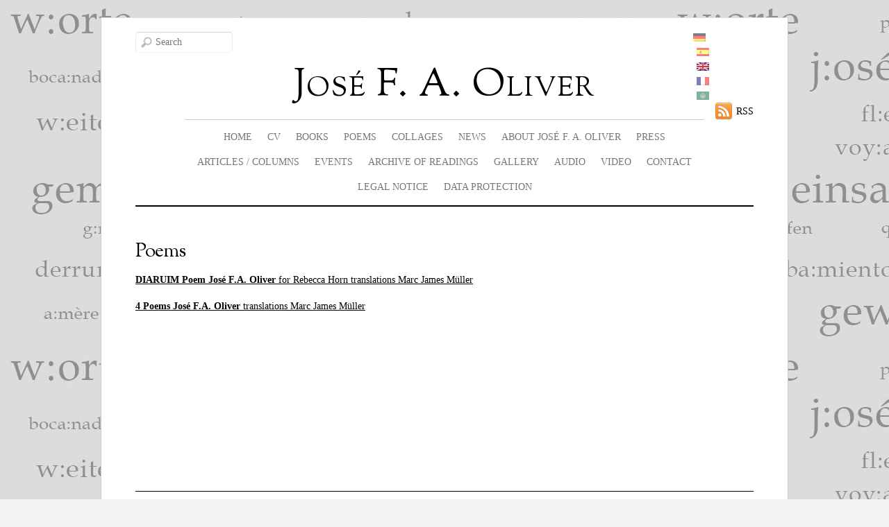

--- FILE ---
content_type: text/html; charset=UTF-8
request_url: https://oliverjose.com/gedichte/?lang=en
body_size: 36443
content:
<!DOCTYPE html>
<html lang="en-US">
<head>

<meta charset="UTF-8">
<script type="text/javascript">
	if ( 'undefined' !== typeof AudioPlayer ) {
		AudioPlayer.setup("https://oliverjose.com/wp-content/themes/Elemin-v1.9.2/player.swf", {
			width: '90%',
			transparentpagebg: 'yes'
		});
	}
</script>

	<!-- wp_header -->
	<script>(function(html){ html.className = html.className.replace(/\bno-js\b/,'js'); if (html.classList) { html.classList.add( 'js' ); } else { html.className += ' js'; } })(document.documentElement);</script><style type="text/css">.js.csstransitions .module.wow, .js.csstransitions .themify_builder_content .themify_builder_row.wow, .js.csstransitions .module_row.wow, .js.csstransitions .builder-posts-wrap > .post.wow, .js.csstransitions .fly-in > .post, .js.csstransitions .fly-in .row_inner > .tb-column, .js.csstransitions .fade-in > .post, .js.csstransitions .fade-in .row_inner > .tb-column, .js.csstransitions .slide-up > .post, .js.csstransitions .slide-up .row_inner > .tb-column { visibility:hidden; }</style><title>Poems &#8211; José F. A. Oliver</title>
<meta name='robots' content='max-image-preview:large' />
	<style>img:is([sizes="auto" i], [sizes^="auto," i]) { contain-intrinsic-size: 3000px 1500px }</style>
	<link rel='dns-prefetch' href='//js.stripe.com' />
<link rel='dns-prefetch' href='//fonts.googleapis.com' />
<script type="text/javascript">
/* <![CDATA[ */
window._wpemojiSettings = {"baseUrl":"https:\/\/s.w.org\/images\/core\/emoji\/16.0.1\/72x72\/","ext":".png","svgUrl":"https:\/\/s.w.org\/images\/core\/emoji\/16.0.1\/svg\/","svgExt":".svg","source":{"concatemoji":"https:\/\/oliverjose.com\/wp-includes\/js\/wp-emoji-release.min.js?ver=6.8.3"}};
/*! This file is auto-generated */
!function(s,n){var o,i,e;function c(e){try{var t={supportTests:e,timestamp:(new Date).valueOf()};sessionStorage.setItem(o,JSON.stringify(t))}catch(e){}}function p(e,t,n){e.clearRect(0,0,e.canvas.width,e.canvas.height),e.fillText(t,0,0);var t=new Uint32Array(e.getImageData(0,0,e.canvas.width,e.canvas.height).data),a=(e.clearRect(0,0,e.canvas.width,e.canvas.height),e.fillText(n,0,0),new Uint32Array(e.getImageData(0,0,e.canvas.width,e.canvas.height).data));return t.every(function(e,t){return e===a[t]})}function u(e,t){e.clearRect(0,0,e.canvas.width,e.canvas.height),e.fillText(t,0,0);for(var n=e.getImageData(16,16,1,1),a=0;a<n.data.length;a++)if(0!==n.data[a])return!1;return!0}function f(e,t,n,a){switch(t){case"flag":return n(e,"\ud83c\udff3\ufe0f\u200d\u26a7\ufe0f","\ud83c\udff3\ufe0f\u200b\u26a7\ufe0f")?!1:!n(e,"\ud83c\udde8\ud83c\uddf6","\ud83c\udde8\u200b\ud83c\uddf6")&&!n(e,"\ud83c\udff4\udb40\udc67\udb40\udc62\udb40\udc65\udb40\udc6e\udb40\udc67\udb40\udc7f","\ud83c\udff4\u200b\udb40\udc67\u200b\udb40\udc62\u200b\udb40\udc65\u200b\udb40\udc6e\u200b\udb40\udc67\u200b\udb40\udc7f");case"emoji":return!a(e,"\ud83e\udedf")}return!1}function g(e,t,n,a){var r="undefined"!=typeof WorkerGlobalScope&&self instanceof WorkerGlobalScope?new OffscreenCanvas(300,150):s.createElement("canvas"),o=r.getContext("2d",{willReadFrequently:!0}),i=(o.textBaseline="top",o.font="600 32px Arial",{});return e.forEach(function(e){i[e]=t(o,e,n,a)}),i}function t(e){var t=s.createElement("script");t.src=e,t.defer=!0,s.head.appendChild(t)}"undefined"!=typeof Promise&&(o="wpEmojiSettingsSupports",i=["flag","emoji"],n.supports={everything:!0,everythingExceptFlag:!0},e=new Promise(function(e){s.addEventListener("DOMContentLoaded",e,{once:!0})}),new Promise(function(t){var n=function(){try{var e=JSON.parse(sessionStorage.getItem(o));if("object"==typeof e&&"number"==typeof e.timestamp&&(new Date).valueOf()<e.timestamp+604800&&"object"==typeof e.supportTests)return e.supportTests}catch(e){}return null}();if(!n){if("undefined"!=typeof Worker&&"undefined"!=typeof OffscreenCanvas&&"undefined"!=typeof URL&&URL.createObjectURL&&"undefined"!=typeof Blob)try{var e="postMessage("+g.toString()+"("+[JSON.stringify(i),f.toString(),p.toString(),u.toString()].join(",")+"));",a=new Blob([e],{type:"text/javascript"}),r=new Worker(URL.createObjectURL(a),{name:"wpTestEmojiSupports"});return void(r.onmessage=function(e){c(n=e.data),r.terminate(),t(n)})}catch(e){}c(n=g(i,f,p,u))}t(n)}).then(function(e){for(var t in e)n.supports[t]=e[t],n.supports.everything=n.supports.everything&&n.supports[t],"flag"!==t&&(n.supports.everythingExceptFlag=n.supports.everythingExceptFlag&&n.supports[t]);n.supports.everythingExceptFlag=n.supports.everythingExceptFlag&&!n.supports.flag,n.DOMReady=!1,n.readyCallback=function(){n.DOMReady=!0}}).then(function(){return e}).then(function(){var e;n.supports.everything||(n.readyCallback(),(e=n.source||{}).concatemoji?t(e.concatemoji):e.wpemoji&&e.twemoji&&(t(e.twemoji),t(e.wpemoji)))}))}((window,document),window._wpemojiSettings);
/* ]]> */
</script>
<link rel='stylesheet' id='themify-builder-style-css' href='https://oliverjose.com/wp-content/themes/Elemin-v1.9.2/themify/themify-builder/css/themify-builder-style.css?ver=2.7.3' type='text/css' media='all' />
<style id='wp-emoji-styles-inline-css' type='text/css'>

	img.wp-smiley, img.emoji {
		display: inline !important;
		border: none !important;
		box-shadow: none !important;
		height: 1em !important;
		width: 1em !important;
		margin: 0 0.07em !important;
		vertical-align: -0.1em !important;
		background: none !important;
		padding: 0 !important;
	}
</style>
<link rel='stylesheet' id='wp-block-library-css' href='https://oliverjose.com/wp-includes/css/dist/block-library/style.min.css?ver=6.8.3' type='text/css' media='all' />
<style id='classic-theme-styles-inline-css' type='text/css'>
/*! This file is auto-generated */
.wp-block-button__link{color:#fff;background-color:#32373c;border-radius:9999px;box-shadow:none;text-decoration:none;padding:calc(.667em + 2px) calc(1.333em + 2px);font-size:1.125em}.wp-block-file__button{background:#32373c;color:#fff;text-decoration:none}
</style>
<style id='global-styles-inline-css' type='text/css'>
:root{--wp--preset--aspect-ratio--square: 1;--wp--preset--aspect-ratio--4-3: 4/3;--wp--preset--aspect-ratio--3-4: 3/4;--wp--preset--aspect-ratio--3-2: 3/2;--wp--preset--aspect-ratio--2-3: 2/3;--wp--preset--aspect-ratio--16-9: 16/9;--wp--preset--aspect-ratio--9-16: 9/16;--wp--preset--color--black: #000000;--wp--preset--color--cyan-bluish-gray: #abb8c3;--wp--preset--color--white: #ffffff;--wp--preset--color--pale-pink: #f78da7;--wp--preset--color--vivid-red: #cf2e2e;--wp--preset--color--luminous-vivid-orange: #ff6900;--wp--preset--color--luminous-vivid-amber: #fcb900;--wp--preset--color--light-green-cyan: #7bdcb5;--wp--preset--color--vivid-green-cyan: #00d084;--wp--preset--color--pale-cyan-blue: #8ed1fc;--wp--preset--color--vivid-cyan-blue: #0693e3;--wp--preset--color--vivid-purple: #9b51e0;--wp--preset--gradient--vivid-cyan-blue-to-vivid-purple: linear-gradient(135deg,rgba(6,147,227,1) 0%,rgb(155,81,224) 100%);--wp--preset--gradient--light-green-cyan-to-vivid-green-cyan: linear-gradient(135deg,rgb(122,220,180) 0%,rgb(0,208,130) 100%);--wp--preset--gradient--luminous-vivid-amber-to-luminous-vivid-orange: linear-gradient(135deg,rgba(252,185,0,1) 0%,rgba(255,105,0,1) 100%);--wp--preset--gradient--luminous-vivid-orange-to-vivid-red: linear-gradient(135deg,rgba(255,105,0,1) 0%,rgb(207,46,46) 100%);--wp--preset--gradient--very-light-gray-to-cyan-bluish-gray: linear-gradient(135deg,rgb(238,238,238) 0%,rgb(169,184,195) 100%);--wp--preset--gradient--cool-to-warm-spectrum: linear-gradient(135deg,rgb(74,234,220) 0%,rgb(151,120,209) 20%,rgb(207,42,186) 40%,rgb(238,44,130) 60%,rgb(251,105,98) 80%,rgb(254,248,76) 100%);--wp--preset--gradient--blush-light-purple: linear-gradient(135deg,rgb(255,206,236) 0%,rgb(152,150,240) 100%);--wp--preset--gradient--blush-bordeaux: linear-gradient(135deg,rgb(254,205,165) 0%,rgb(254,45,45) 50%,rgb(107,0,62) 100%);--wp--preset--gradient--luminous-dusk: linear-gradient(135deg,rgb(255,203,112) 0%,rgb(199,81,192) 50%,rgb(65,88,208) 100%);--wp--preset--gradient--pale-ocean: linear-gradient(135deg,rgb(255,245,203) 0%,rgb(182,227,212) 50%,rgb(51,167,181) 100%);--wp--preset--gradient--electric-grass: linear-gradient(135deg,rgb(202,248,128) 0%,rgb(113,206,126) 100%);--wp--preset--gradient--midnight: linear-gradient(135deg,rgb(2,3,129) 0%,rgb(40,116,252) 100%);--wp--preset--font-size--small: 13px;--wp--preset--font-size--medium: 20px;--wp--preset--font-size--large: 36px;--wp--preset--font-size--x-large: 42px;--wp--preset--spacing--20: 0.44rem;--wp--preset--spacing--30: 0.67rem;--wp--preset--spacing--40: 1rem;--wp--preset--spacing--50: 1.5rem;--wp--preset--spacing--60: 2.25rem;--wp--preset--spacing--70: 3.38rem;--wp--preset--spacing--80: 5.06rem;--wp--preset--shadow--natural: 6px 6px 9px rgba(0, 0, 0, 0.2);--wp--preset--shadow--deep: 12px 12px 50px rgba(0, 0, 0, 0.4);--wp--preset--shadow--sharp: 6px 6px 0px rgba(0, 0, 0, 0.2);--wp--preset--shadow--outlined: 6px 6px 0px -3px rgba(255, 255, 255, 1), 6px 6px rgba(0, 0, 0, 1);--wp--preset--shadow--crisp: 6px 6px 0px rgba(0, 0, 0, 1);}:where(.is-layout-flex){gap: 0.5em;}:where(.is-layout-grid){gap: 0.5em;}body .is-layout-flex{display: flex;}.is-layout-flex{flex-wrap: wrap;align-items: center;}.is-layout-flex > :is(*, div){margin: 0;}body .is-layout-grid{display: grid;}.is-layout-grid > :is(*, div){margin: 0;}:where(.wp-block-columns.is-layout-flex){gap: 2em;}:where(.wp-block-columns.is-layout-grid){gap: 2em;}:where(.wp-block-post-template.is-layout-flex){gap: 1.25em;}:where(.wp-block-post-template.is-layout-grid){gap: 1.25em;}.has-black-color{color: var(--wp--preset--color--black) !important;}.has-cyan-bluish-gray-color{color: var(--wp--preset--color--cyan-bluish-gray) !important;}.has-white-color{color: var(--wp--preset--color--white) !important;}.has-pale-pink-color{color: var(--wp--preset--color--pale-pink) !important;}.has-vivid-red-color{color: var(--wp--preset--color--vivid-red) !important;}.has-luminous-vivid-orange-color{color: var(--wp--preset--color--luminous-vivid-orange) !important;}.has-luminous-vivid-amber-color{color: var(--wp--preset--color--luminous-vivid-amber) !important;}.has-light-green-cyan-color{color: var(--wp--preset--color--light-green-cyan) !important;}.has-vivid-green-cyan-color{color: var(--wp--preset--color--vivid-green-cyan) !important;}.has-pale-cyan-blue-color{color: var(--wp--preset--color--pale-cyan-blue) !important;}.has-vivid-cyan-blue-color{color: var(--wp--preset--color--vivid-cyan-blue) !important;}.has-vivid-purple-color{color: var(--wp--preset--color--vivid-purple) !important;}.has-black-background-color{background-color: var(--wp--preset--color--black) !important;}.has-cyan-bluish-gray-background-color{background-color: var(--wp--preset--color--cyan-bluish-gray) !important;}.has-white-background-color{background-color: var(--wp--preset--color--white) !important;}.has-pale-pink-background-color{background-color: var(--wp--preset--color--pale-pink) !important;}.has-vivid-red-background-color{background-color: var(--wp--preset--color--vivid-red) !important;}.has-luminous-vivid-orange-background-color{background-color: var(--wp--preset--color--luminous-vivid-orange) !important;}.has-luminous-vivid-amber-background-color{background-color: var(--wp--preset--color--luminous-vivid-amber) !important;}.has-light-green-cyan-background-color{background-color: var(--wp--preset--color--light-green-cyan) !important;}.has-vivid-green-cyan-background-color{background-color: var(--wp--preset--color--vivid-green-cyan) !important;}.has-pale-cyan-blue-background-color{background-color: var(--wp--preset--color--pale-cyan-blue) !important;}.has-vivid-cyan-blue-background-color{background-color: var(--wp--preset--color--vivid-cyan-blue) !important;}.has-vivid-purple-background-color{background-color: var(--wp--preset--color--vivid-purple) !important;}.has-black-border-color{border-color: var(--wp--preset--color--black) !important;}.has-cyan-bluish-gray-border-color{border-color: var(--wp--preset--color--cyan-bluish-gray) !important;}.has-white-border-color{border-color: var(--wp--preset--color--white) !important;}.has-pale-pink-border-color{border-color: var(--wp--preset--color--pale-pink) !important;}.has-vivid-red-border-color{border-color: var(--wp--preset--color--vivid-red) !important;}.has-luminous-vivid-orange-border-color{border-color: var(--wp--preset--color--luminous-vivid-orange) !important;}.has-luminous-vivid-amber-border-color{border-color: var(--wp--preset--color--luminous-vivid-amber) !important;}.has-light-green-cyan-border-color{border-color: var(--wp--preset--color--light-green-cyan) !important;}.has-vivid-green-cyan-border-color{border-color: var(--wp--preset--color--vivid-green-cyan) !important;}.has-pale-cyan-blue-border-color{border-color: var(--wp--preset--color--pale-cyan-blue) !important;}.has-vivid-cyan-blue-border-color{border-color: var(--wp--preset--color--vivid-cyan-blue) !important;}.has-vivid-purple-border-color{border-color: var(--wp--preset--color--vivid-purple) !important;}.has-vivid-cyan-blue-to-vivid-purple-gradient-background{background: var(--wp--preset--gradient--vivid-cyan-blue-to-vivid-purple) !important;}.has-light-green-cyan-to-vivid-green-cyan-gradient-background{background: var(--wp--preset--gradient--light-green-cyan-to-vivid-green-cyan) !important;}.has-luminous-vivid-amber-to-luminous-vivid-orange-gradient-background{background: var(--wp--preset--gradient--luminous-vivid-amber-to-luminous-vivid-orange) !important;}.has-luminous-vivid-orange-to-vivid-red-gradient-background{background: var(--wp--preset--gradient--luminous-vivid-orange-to-vivid-red) !important;}.has-very-light-gray-to-cyan-bluish-gray-gradient-background{background: var(--wp--preset--gradient--very-light-gray-to-cyan-bluish-gray) !important;}.has-cool-to-warm-spectrum-gradient-background{background: var(--wp--preset--gradient--cool-to-warm-spectrum) !important;}.has-blush-light-purple-gradient-background{background: var(--wp--preset--gradient--blush-light-purple) !important;}.has-blush-bordeaux-gradient-background{background: var(--wp--preset--gradient--blush-bordeaux) !important;}.has-luminous-dusk-gradient-background{background: var(--wp--preset--gradient--luminous-dusk) !important;}.has-pale-ocean-gradient-background{background: var(--wp--preset--gradient--pale-ocean) !important;}.has-electric-grass-gradient-background{background: var(--wp--preset--gradient--electric-grass) !important;}.has-midnight-gradient-background{background: var(--wp--preset--gradient--midnight) !important;}.has-small-font-size{font-size: var(--wp--preset--font-size--small) !important;}.has-medium-font-size{font-size: var(--wp--preset--font-size--medium) !important;}.has-large-font-size{font-size: var(--wp--preset--font-size--large) !important;}.has-x-large-font-size{font-size: var(--wp--preset--font-size--x-large) !important;}
:where(.wp-block-post-template.is-layout-flex){gap: 1.25em;}:where(.wp-block-post-template.is-layout-grid){gap: 1.25em;}
:where(.wp-block-columns.is-layout-flex){gap: 2em;}:where(.wp-block-columns.is-layout-grid){gap: 2em;}
:root :where(.wp-block-pullquote){font-size: 1.5em;line-height: 1.6;}
</style>
<link rel='stylesheet' id='wpecpp-css' href='https://oliverjose.com/wp-content/plugins/wp-ecommerce-paypal/assets/css/wpecpp.css?ver=2.0.3' type='text/css' media='all' />
<link rel='stylesheet' id='themify-framework-css' href='https://oliverjose.com/wp-content/themes/Elemin-v1.9.2/themify/css/themify.framework.css?ver=2.7.3' type='text/css' media='all' />
<link rel='stylesheet' id='theme-style-css' href='https://oliverjose.com/wp-content/themes/Elemin-v1.9.2/style.css?ver=1.9.2' type='text/css' media='all' />
<link rel='stylesheet' id='themify-media-queries-css' href='https://oliverjose.com/wp-content/themes/Elemin-v1.9.2/media-queries.css?ver=6.8.3' type='text/css' media='all' />
<link rel='stylesheet' id='google-fonts-css' href='https://fonts.googleapis.com/css?family=OFL+Sorts+Mill+Goudy+TT%3Aregular%2Citalic&#038;subset=latin%2Clatin-ext&#038;ver=6.8.3' type='text/css' media='all' />
<link rel='stylesheet' id='themify-icon-font-css' href='https://oliverjose.com/wp-content/themes/Elemin-v1.9.2/themify/fontawesome/css/font-awesome.min.css?ver=2.7.3' type='text/css' media='all' />
<link rel='stylesheet' id='themify-customize-css' href='https://oliverjose.com/wp-content/uploads/themify-customizer.css?ver=24.02.27.08.56.07' type='text/css' media='all' />
<script type="text/javascript" src="https://oliverjose.com/wp-includes/js/jquery/jquery.min.js?ver=3.7.1" id="jquery-core-js"></script>
<script type="text/javascript" src="https://oliverjose.com/wp-includes/js/jquery/jquery-migrate.min.js?ver=3.4.1" id="jquery-migrate-js"></script>
<script type="text/javascript" src="https://oliverjose.com/wp-content/themes/Elemin-v1.9.2/js/audio-player.js?ver=6.8.3" id="audio-player-js"></script>
<link rel="https://api.w.org/" href="https://oliverjose.com/wp-json/" /><link rel="alternate" title="JSON" type="application/json" href="https://oliverjose.com/wp-json/wp/v2/pages/536" /><link rel="canonical" href="https://oliverjose.com/gedichte/?lang=en" />
<link rel='shortlink' href='https://oliverjose.com/?p=536' />
<link rel="alternate" title="oEmbed (JSON)" type="application/json+oembed" href="https://oliverjose.com/wp-json/oembed/1.0/embed?url=https%3A%2F%2Foliverjose.com%2Fgedichte%2F%3Flang%3Den" />
<link rel="alternate" title="oEmbed (XML)" type="text/xml+oembed" href="https://oliverjose.com/wp-json/oembed/1.0/embed?url=https%3A%2F%2Foliverjose.com%2Fgedichte%2F%3Flang%3Den&#038;format=xml" />
<style type="text/css">
.qtranxs_flag_de {background-image: url(https://oliverjose.com/wp-content/plugins/qtranslate-x/flags/de.png); background-repeat: no-repeat;}
.qtranxs_flag_es {background-image: url(https://oliverjose.com/wp-content/plugins/qtranslate-x/flags/es.png); background-repeat: no-repeat;}
.qtranxs_flag_en {background-image: url(https://oliverjose.com/wp-content/plugins/qtranslate-x/flags/gb.png); background-repeat: no-repeat;}
.qtranxs_flag_fr {background-image: url(https://oliverjose.com/wp-content/plugins/qtranslate-x/flags/fr.png); background-repeat: no-repeat;}
.qtranxs_flag_ar {background-image: url(https://oliverjose.com/wp-content/plugins/qtranslate-x/flags/arle.png); background-repeat: no-repeat;}
</style>
<link hreflang="de" href="https://oliverjose.com/gedichte/?lang=de" rel="alternate" />
<link hreflang="es" href="https://oliverjose.com/gedichte/?lang=es" rel="alternate" />
<link hreflang="en" href="https://oliverjose.com/gedichte/?lang=en" rel="alternate" />
<link hreflang="fr" href="https://oliverjose.com/gedichte/?lang=fr" rel="alternate" />
<link hreflang="ar" href="https://oliverjose.com/gedichte/?lang=ar" rel="alternate" />
<link hreflang="x-default" href="https://oliverjose.com/gedichte/" rel="alternate" />
<meta name="generator" content="qTranslate-X 3.4.6.8" />





<meta name="viewport" content="width=device-width, initial-scale=1, maximum-scale=1, minimum-scale=1, user-scalable=no">

					<!-- equalcolumn-ie-fix.js -->
					<!--[if IE 9]>
						<script src="https://oliverjose.com/wp-content/themes/Elemin-v1.9.2/themify/themify-builder/js/equalcolumn-ie-fix.js"></script>
					<![endif]-->
					<script type="text/javascript">                    function isSupportTransition() {
                    var b = document.body || document.documentElement,
                    s = b.style,
                    p = 'transition';

                    if (typeof s[p] == 'string') { return true; }

                    // Tests for vendor specific prop
                    var v = ['Moz', 'webkit', 'Webkit', 'Khtml', 'O', 'ms'];
                    p = p.charAt(0).toUpperCase() + p.substr(1);

                    for (var i=0; i<v.length; i++) {
                        if (typeof s[v[i] + p] == 'string') { return true; }
                        }
                        return false;
                        }
                        if ( isSupportTransition() ) {
                        document.documentElement.className += " csstransitions";	
                        }
            </script><link rel="icon" href="https://oliverjose.com/wp-content/uploads/2023/12/cropped-Jose-F.A.-Oliver-32x32.jpg" sizes="32x32" />
<link rel="icon" href="https://oliverjose.com/wp-content/uploads/2023/12/cropped-Jose-F.A.-Oliver-192x192.jpg" sizes="192x192" />
<link rel="apple-touch-icon" href="https://oliverjose.com/wp-content/uploads/2023/12/cropped-Jose-F.A.-Oliver-180x180.jpg" />
<meta name="msapplication-TileImage" content="https://oliverjose.com/wp-content/uploads/2023/12/cropped-Jose-F.A.-Oliver-270x270.jpg" />

</head>

<body class="wp-singular page-template-default page page-id-536 wp-theme-Elemin-v192 skin-default webkit not-ie default_width sidebar1 no-home no-touch">

<div id="pagewrap" class="hfeed site">
    <div id="headerwrap">

    	        <header id="header" itemscope="itemscope" itemtype="https://schema.org/WPHeader">
        	
            <div class="hgroup">
                <div id="site-logo"><a href="https://oliverjose.com" title="José F. A. Oliver"><span>José F. A. Oliver</span></a></div>
				
            </div>
	        <!-- /hgroup -->

            <!-- social-widget -->
            <div class="social-widget">

                <style type="text/css">
.qtranxs_widget ul { margin: 0; }
.qtranxs_widget ul li
{
display: inline; /* horizontal list, use "list-item" or other appropriate value for vertical list */
list-style-type: none; /* use "initial" or other to enable bullets */
margin: 0 5px 0 0; /* adjust spacing between items */
opacity: 0.5;
-o-transition: 1s ease opacity;
-moz-transition: 1s ease opacity;
-webkit-transition: 1s ease opacity;
transition: 1s ease opacity;
}
/* .qtranxs_widget ul li span { margin: 0 5px 0 0; } */ /* other way to control spacing */
.qtranxs_widget ul li.active { opacity: 0.8; }
.qtranxs_widget ul li:hover { opacity: 1; }
.qtranxs_widget img { box-shadow: none; vertical-align: middle; display: initial; }
.qtranxs_flag { height:12px; width:18px; display:block; }
.qtranxs_flag_and_text { padding-left:20px; }
.qtranxs_flag span { display:none; }
</style>
<div id="qtranslate-2" class="widget qtranxs_widget">
<ul class="language-chooser language-chooser-image qtranxs_language_chooser" id="qtranslate-2-chooser">
<li class="lang-de"><a href="https://oliverjose.com/gedichte/?lang=de" hreflang="de" title="Deutsch (de)" class="qtranxs_image qtranxs_image_de"><img src="https://oliverjose.com/wp-content/plugins/qtranslate-x/flags/de.png" alt="Deutsch (de)" /><span style="display:none">Deutsch</span></a></li>
<li class="lang-es"><a href="https://oliverjose.com/gedichte/?lang=es" hreflang="es" title="Español (es)" class="qtranxs_image qtranxs_image_es"><img src="https://oliverjose.com/wp-content/plugins/qtranslate-x/flags/es.png" alt="Español (es)" /><span style="display:none">Español</span></a></li>
<li class="lang-en active"><a href="https://oliverjose.com/gedichte/?lang=en" hreflang="en" title="English (en)" class="qtranxs_image qtranxs_image_en"><img src="https://oliverjose.com/wp-content/plugins/qtranslate-x/flags/gb.png" alt="English (en)" /><span style="display:none">English</span></a></li>
<li class="lang-fr"><a href="https://oliverjose.com/gedichte/?lang=fr" hreflang="fr" title="Français (fr)" class="qtranxs_image qtranxs_image_fr"><img src="https://oliverjose.com/wp-content/plugins/qtranslate-x/flags/fr.png" alt="Français (fr)" /><span style="display:none">Français</span></a></li>
<li class="lang-ar"><a href="https://oliverjose.com/gedichte/?lang=ar" hreflang="ar" title="العربية (ar)" class="qtranxs_image qtranxs_image_ar"><img src="https://oliverjose.com/wp-content/plugins/qtranslate-x/flags/arle.png" alt="العربية (ar)" /><span style="display:none">العربية</span></a></li>
</ul><div class="qtranxs_widget_end"></div>
</div>
                                    <div class="rss"><a href="https://oliverjose.com/feed/?lang=en">RSS</a></div>
                
            </div>
            <!-- /social-widget -->

            <div id="main-nav-wrap">
                <div id="menu-icon" class="mobile-button"></div>
                <nav itemscope="itemscope" itemtype="https://schema.org/SiteNavigationElement">
                    <ul id="main-nav" class="main-nav"><li id="menu-item-261" class="menu-item menu-item-type-post_type menu-item-object-page menu-item-home menu-item-261"><a href="https://oliverjose.com/?lang=en">Home</a></li>
<li id="menu-item-262" class="menu-item menu-item-type-post_type menu-item-object-page menu-item-262"><a href="https://oliverjose.com/autor/?lang=en">CV</a></li>
<li id="menu-item-264" class="menu-item menu-item-type-post_type menu-item-object-page menu-item-264"><a href="https://oliverjose.com/werke/?lang=en">Books</a></li>
<li id="menu-item-539" class="menu-item menu-item-type-post_type menu-item-object-page current-menu-item page_item page-item-536 current_page_item menu-item-539"><a href="https://oliverjose.com/gedichte/?lang=en" aria-current="page">Poems</a></li>
<li id="menu-item-2161" class="menu-item menu-item-type-post_type menu-item-object-page menu-item-2161"><a href="https://oliverjose.com/collagen/?lang=en">Collages</a></li>
<li id="menu-item-272" class="menu-item menu-item-type-post_type menu-item-object-page menu-item-272"><a href="https://oliverjose.com/aktuelles/?lang=en">News</a></li>
<li id="menu-item-266" class="menu-item menu-item-type-post_type menu-item-object-page menu-item-266"><a href="https://oliverjose.com/ueber-jose-f-a-oliver/?lang=en">About José F. A. Oliver</a></li>
<li id="menu-item-265" class="menu-item menu-item-type-post_type menu-item-object-page menu-item-265"><a href="https://oliverjose.com/presse/?lang=en">Press</a></li>
<li id="menu-item-1328" class="menu-item menu-item-type-post_type menu-item-object-page menu-item-1328"><a href="https://oliverjose.com/artikel-kolumnen/?lang=en">Articles / columns</a></li>
<li id="menu-item-268" class="menu-item menu-item-type-post_type menu-item-object-page menu-item-268"><a href="https://oliverjose.com/termine/?lang=en">Events</a></li>
<li id="menu-item-1156" class="menu-item menu-item-type-post_type menu-item-object-page menu-item-1156"><a href="https://oliverjose.com/lesungen-archiv/?lang=en">Archive of readings</a></li>
<li id="menu-item-263" class="menu-item menu-item-type-post_type menu-item-object-page menu-item-263"><a href="https://oliverjose.com/galerie/?lang=en">Gallery</a></li>
<li id="menu-item-3489" class="menu-item menu-item-type-post_type menu-item-object-page menu-item-3489"><a href="https://oliverjose.com/audio/?lang=en">Audio</a></li>
<li id="menu-item-473" class="menu-item menu-item-type-post_type menu-item-object-page menu-item-473"><a href="https://oliverjose.com/video/?lang=en">Video</a></li>
<li id="menu-item-267" class="menu-item menu-item-type-post_type menu-item-object-page menu-item-267"><a href="https://oliverjose.com/kontakt/?lang=en">Contact</a></li>
<li id="menu-item-1117" class="menu-item menu-item-type-post_type menu-item-object-page menu-item-1117"><a href="https://oliverjose.com/impressum/?lang=en">legal notice</a></li>
<li id="menu-item-1430" class="menu-item menu-item-type-post_type menu-item-object-page menu-item-1430"><a href="https://oliverjose.com/datenschutz/?lang=en">data protection</a></li>
</ul>                </nav>
                <!-- /main-nav -->
            </div>
            <!-- /#main-nav-wrap -->

            				<div id="searchform-wrap">
					<div id="search-icon" class="mobile-button"></div>
						<form method="get" id="searchform" action="https://oliverjose.com/">
	<input type="text" name="s" id="s"  placeholder="Search">
</form>
				</div>
			            <!-- /#searchform-wrap -->

			        </header>
        <!-- /header -->
        
    </div>
    <!-- /headerwrap -->

	<div id="body" class="clearfix">
    

<!-- layout-container -->
<div id="layout" class="clearfix">

		<!-- content -->
	<div id="content" class="clearfix">
    	
				
							<div id="page-536" class="type-page">

			<!-- page-title -->
							
				<time datetime="2016-12-11"></time>
				<h1 class="page-title">Poems</h1>
						<!-- /page-title -->

			<div class="page-content entry-content">

				
				<p><a href="https://oliverjose.com/wp-content/uploads/2016/12/DIARUIM-Poem-José-F.A.-Oliver-for-Rebecca-Horn-translations-Marc-James-Müller.pdf" target="_blank" rel="noopener noreferrer"><strong>DIARUIM Poem José F.A. Oliver</strong> for Rebecca Horn translations Marc James Müller</a></p>
<p><a href="https://oliverjose.com/wp-content/uploads/2016/12/4-Poems-José-F.A.-Oliver-translations-Marc-James-Müller.pdf" target="_blank" rel="noopener noreferrer"><strong>4 Poems José F.A. Oliver</strong> translations Marc James Müller</a></p>
<div id="themify_builder_content-536" data-postid="536" class="themify_builder_content themify_builder_content-536 themify_builder themify_builder_front">

	</div>
<!-- /themify_builder_content -->
				
				
				<!-- comments -->
									

	
	



								<!-- /comments -->

			</div>
			<!-- /page-content -->

			</div><!-- /.type-page -->
		
		
				
        	</div>
	<!-- /content -->
    
	<!-- sidebar -->
<aside id="sidebar" itemscope="itemscope" itemtype="https://schema.org/WPSidebar">
	
	
	<section class="clearfix">
		<div class="secondary">
				</div>
		<div class="secondary last">
				</div>
	</section>

	
	</aside>
<!-- /sidebar -->

	

</div>
<!-- /layout-container -->

	
	
		
	    </div>
	<!-- /body -->
	
    <div id="footerwrap">
    	
        		<footer id="footer" class="clearfix" itemscope="itemscope" itemtype="https://schema.org/WPFooter">
        	
				
	<div class="footer-widgets clearfix">

								<div class="col3-1 first">
							</div>
								<div class="col3-1 ">
							</div>
								<div class="col3-1 ">
							</div>
		
	</div>
	<!-- /.footer-widgets -->

			
			<div id="footer-logo"><a href="https://oliverjose.com" title="José F. A. Oliver"><span>José F. A. Oliver</span></a></div>			<!-- /footer-logo -->

			
			<div class="footer-text clearfix">
				<div class="one">&copy; <a href="https://oliverjose.com">José F. A. Oliver</a> 2026</div>				<div class="two">  </div>			</div>
			<!-- /footer-text --> 

			<p class="back-top"><a href="#header">&uarr; <span>Back to top</span></a></p>

					</footer>
		<!-- /footer -->
                
	</div>
    <!--/footerwrap -->
	
</div>
<!-- /pagewrap -->


<!-- SCHEMA BEGIN --><script type="application/ld+json">[{"@context":"http:\/\/schema.org","@type":"WebPage","mainEntityOfPage":{"@type":"WebPage","@id":"https:\/\/oliverjose.com\/gedichte\/?lang=en"},"headline":"Poems","datePublished":"2016-12-11T22:25:03+00:00","dateModified":"2016-12-11T22:25:03+00:00","description":"","commentCount":"0"}]</script><!-- /SCHEMA END --><!-- wp_footer -->
<script type="speculationrules">
{"prefetch":[{"source":"document","where":{"and":[{"href_matches":"\/*"},{"not":{"href_matches":["\/wp-*.php","\/wp-admin\/*","\/wp-content\/uploads\/*","\/wp-content\/*","\/wp-content\/plugins\/*","\/wp-content\/themes\/Elemin-v1.9.2\/*","\/*\\?(.+)"]}},{"not":{"selector_matches":"a[rel~=\"nofollow\"]"}},{"not":{"selector_matches":".no-prefetch, .no-prefetch a"}}]},"eagerness":"conservative"}]}
</script>


<script type="text/javascript" id="themify-main-script-js-extra">
/* <![CDATA[ */
var themify_vars = {"version":"2.7.3","url":"https:\/\/oliverjose.com\/wp-content\/themes\/Elemin-v1.9.2\/themify","TB":"1"};
var tbLocalScript = {"isAnimationActive":"1","isParallaxActive":"1","animationInviewSelectors":[".module.wow",".themify_builder_content .themify_builder_row.wow",".module_row.wow",".builder-posts-wrap > .post.wow",".fly-in > .post",".fly-in .row_inner > .tb-column",".fade-in > .post",".fade-in .row_inner > .tb-column",".slide-up > .post",".slide-up .row_inner > .tb-column"],"createAnimationSelectors":[],"backgroundSlider":{"autoplay":5000,"speed":2000},"animationOffset":"100","videoPoster":"https:\/\/oliverjose.com\/wp-content\/themes\/Elemin-v1.9.2\/themify\/themify-builder\/img\/blank.png","backgroundVideoLoop":"yes","builder_url":"https:\/\/oliverjose.com\/wp-content\/themes\/Elemin-v1.9.2\/themify\/themify-builder","framework_url":"https:\/\/oliverjose.com\/wp-content\/themes\/Elemin-v1.9.2\/themify","version":"2.7.3","fullwidth_support":"1","fullwidth_container":"body","loadScrollHighlight":"1"};
var themifyScript = {"lightbox":{"lightboxSelector":".themify_lightbox","lightboxOn":true,"lightboxContentImages":false,"lightboxContentImagesSelector":".post-content a[href$=jpg],.page-content a[href$=jpg],.post-content a[href$=gif],.page-content a[href$=gif],.post-content a[href$=png],.page-content a[href$=png],.post-content a[href$=JPG],.page-content a[href$=JPG],.post-content a[href$=GIF],.page-content a[href$=GIF],.post-content a[href$=PNG],.page-content a[href$=PNG],.post-content a[href$=jpeg],.page-content a[href$=jpeg],.post-content a[href$=JPEG],.page-content a[href$=JPEG]","theme":"pp_default","social_tools":false,"allow_resize":true,"show_title":false,"overlay_gallery":false,"screenWidthNoLightbox":600,"deeplinking":false,"contentImagesAreas":".post, .type-page, .type-highlight, .type-slider","gallerySelector":".gallery-icon > a[href$=jpg],.gallery-icon > a[href$=gif],.gallery-icon > a[href$=png],.gallery-icon > a[href$=JPG],.gallery-icon > a[href$=GIF],.gallery-icon > a[href$=PNG],.gallery-icon > a[href$=jpeg],.gallery-icon > a[href$=JPEG]","lightboxGalleryOn":true},"lightboxContext":"body"};
var tbScrollHighlight = {"fixedHeaderSelector":"","speed":"900","navigation":"#main-nav","scrollOffset":"0"};
/* ]]> */
</script>
<script type="text/javascript" src="https://oliverjose.com/wp-content/themes/Elemin-v1.9.2/themify/js/main.js?ver=2.7.3" id="themify-main-script-js"></script>
<script type="text/javascript" src="https://js.stripe.com/v3/" id="stripe-js-js"></script>
<script type="text/javascript" id="wpecpp-js-extra">
/* <![CDATA[ */
var wpecpp = {"ajaxUrl":"https:\/\/oliverjose.com\/wp-admin\/admin-ajax.php","nonce":"f85dc144e5","opens":"2","cancel":"","return":""};
/* ]]> */
</script>
<script type="text/javascript" src="https://oliverjose.com/wp-content/plugins/wp-ecommerce-paypal/assets/js/wpecpp.js?ver=2.0.3" id="wpecpp-js"></script>
<script type="text/javascript" id="theme-script-js-extra">
/* <![CDATA[ */
var themifyScript = {"lightbox":{"lightboxSelector":".themify_lightbox","lightboxOn":true,"lightboxContentImages":false,"lightboxContentImagesSelector":".post-content a[href$=jpg],.page-content a[href$=jpg],.post-content a[href$=gif],.page-content a[href$=gif],.post-content a[href$=png],.page-content a[href$=png],.post-content a[href$=JPG],.page-content a[href$=JPG],.post-content a[href$=GIF],.page-content a[href$=GIF],.post-content a[href$=PNG],.page-content a[href$=PNG],.post-content a[href$=jpeg],.page-content a[href$=jpeg],.post-content a[href$=JPEG],.page-content a[href$=JPEG]","theme":"pp_default","social_tools":false,"allow_resize":true,"show_title":false,"overlay_gallery":false,"screenWidthNoLightbox":600,"deeplinking":false,"contentImagesAreas":".post, .type-page, .type-highlight, .type-slider","gallerySelector":".gallery-icon > a[href$=jpg],.gallery-icon > a[href$=gif],.gallery-icon > a[href$=png],.gallery-icon > a[href$=JPG],.gallery-icon > a[href$=GIF],.gallery-icon > a[href$=PNG],.gallery-icon > a[href$=jpeg],.gallery-icon > a[href$=JPEG]","lightboxGalleryOn":true},"lightboxContext":"#pagewrap"};
/* ]]> */
</script>
<script type="text/javascript" src="https://oliverjose.com/wp-content/themes/Elemin-v1.9.2/js/themify.script.js?ver=6.8.3" id="theme-script-js"></script>
<script type="text/javascript" src="https://oliverjose.com/wp-includes/js/comment-reply.min.js?ver=6.8.3" id="comment-reply-js" async="async" data-wp-strategy="async"></script>
            <script type="text/javascript">
                if ('object' === typeof tbLocalScript) {
                    tbLocalScript.transitionSelectors = ".js.csstransitions .module.wow, .js.csstransitions .themify_builder_content .themify_builder_row.wow, .js.csstransitions .module_row.wow, .js.csstransitions .builder-posts-wrap > .post.wow, .js.csstransitions .fly-in > .post, .js.csstransitions .fly-in .row_inner > .tb-column, .js.csstransitions .fade-in > .post, .js.csstransitions .fade-in .row_inner > .tb-column, .js.csstransitions .slide-up > .post, .js.csstransitions .slide-up .row_inner > .tb-column";
                }
            </script>
            
</body>
</html>

--- FILE ---
content_type: text/css
request_url: https://oliverjose.com/wp-content/uploads/themify-customizer.css?ver=24.02.27.08.56.07
body_size: 19
content:
/* Themify Customize Styling */
body {	background-image: url(http://oliverjose.com/wp-content/uploads/2016/07/Jose-Homepage.jpg); 
}
.footer-widgets .widgettitle {		text-align:left; 
}


--- FILE ---
content_type: text/javascript
request_url: https://oliverjose.com/wp-content/themes/Elemin-v1.9.2/js/themify.script.js?ver=6.8.3
body_size: 1032
content:
;// Themify Theme Scripts - http://themify.me/

jQuery(document).ready(function($){

	/////////////////////////////////////////////
	// Scroll to top 							
	/////////////////////////////////////////////
	$('.back-top a').click(function () {
            $('body,html').animate({scrollTop: 0}, 800);
            return false;
	});

	/////////////////////////////////////////////
	// Toggle menu on mobile 							
	/////////////////////////////////////////////
	$("#menu-icon").click(function(){
            $("#headerwrap #main-nav").fadeToggle();
            $("#headerwrap #searchform").hide();
            $(this).toggleClass("active");
	});

	/////////////////////////////////////////////
	// Toggle searchform on mobile 							
	/////////////////////////////////////////////
	$("#search-icon").click(function(){
            $("#headerwrap #searchform").fadeToggle();
            $("#headerwrap #main-nav").hide();
            $('#headerwrap #s').focus();
            $(this).toggleClass("active");
	});

	if( $( 'body' ).hasClass( 'touch' ) && typeof jQuery.fn.themifyDropdown != 'function' ) {
		Themify.LoadAsync(themify_vars.url + '/js/themify.dropdown.js', function(){
			$( '#main-nav' ).themifyDropdown();
		});
	}
});